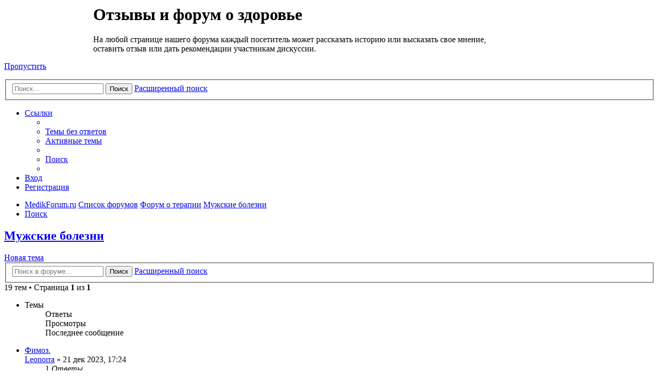

--- FILE ---
content_type: text/html; charset=UTF-8
request_url: https://www.medikforum.ru/forum/viewforum.php?f=142&sid=37857b54ddb7e848761993a1c4d380e3
body_size: 8892
content:
<!DOCTYPE html>
<html dir="ltr" lang="ru">
<head>
<meta charset="utf-8" />
<meta http-equiv="X-UA-Compatible" content="IE=edge">
<meta name="viewport" content="width=device-width, initial-scale=1" />
<title>Мужские болезни | Форум на MedikForum.ru</title>
<meta name="description" content="Обсуждаем болезни мужской репродуктивной системы." />
<meta name="keywords" content="" />
<meta name="keywords" content="" />


	<link rel="alternate" type="application/atom+xml" title="Канал - Все сообщения" href="/forum/app.php/feed?sid=e43fc2bcf375a60760299488b3162c69">	
	<link rel="canonical" href="https://www.medikforum.ru/forum/viewforum.php?f=142">

<!--
	phpBB style name: prosilver
	Based on style:   prosilver (this is the default phpBB3 style)
	Original author:  Tom Beddard ( http://www.subBlue.com/ )
	Modified by:
-->

<link href="./assets/css/font-awesome.min.css?assets_version=46" rel="stylesheet">
<link href="./styles/prosilver/theme/stylesheet.css?assets_version=40" rel="stylesheet">
<link href="./styles/prosilver/theme/ru/stylesheet.css?assets_version=46" rel="stylesheet">

<style>
.logo {
	float: left;
	width: auto;
	padding: 0 13px 10px 10px;
	font-family: "noto serif", serif;
    font-size: 50px;
    line-height: 40px;
    font-weight: 300;
    font-style: italic;
    color: #fff;
    text-decoration: none;
}

.brand-name span {
    font-family: "noto sans", serif;
    font-weight: 700;
    font-style: normal;
}

@media (max-width: 700px) {
	.site-description {
		width: auto!important;
	}
}
.site-description {width:75%;}
h1 {margin-top:10px;}
</style>




<!--[if lte IE 9]>
	<link href="./styles/prosilver/theme/tweaks.css?assets_version=46" rel="stylesheet">
<![endif]-->




<!--LiveInternet counter--><script type="text/javascript"><!--
new Image().src = "//counter.yadro.ru/hit?r"+
escape(document.referrer)+((typeof(screen)=="undefined")?"":
";s"+screen.width+"*"+screen.height+"*"+(screen.colorDepth?
screen.colorDepth:screen.pixelDepth))+";u"+escape(document.URL)+
";"+Math.random();//--></script><!--/LiveInternet-->
</head>
<body id="phpbb" class="nojs notouch section-viewforum ltr ">
<!-- Yandex.Metrika counter -->
<script type="text/javascript" >
    (function (d, w, c) {
        (w[c] = w[c] || []).push(function() {
            try {
                w.yaCounter5562691 = new Ya.Metrika2({
                    id:5562691,
                    clickmap:true,
                    trackLinks:true,
                    accurateTrackBounce:true,
                    webvisor:true
                });
            } catch(e) { }
        });

        var n = d.getElementsByTagName("script")[0],
            s = d.createElement("script"),
            f = function () { n.parentNode.insertBefore(s, n); };
        s.type = "text/javascript";
        s.async = true;
        s.src = "https://mc.yandex.ru/metrika/tag.js";

        if (w.opera == "[object Opera]") {
            d.addEventListener("DOMContentLoaded", f, false);
        } else { f(); }
    })(document, window, "yandex_metrika_callbacks2");
</script>
<noscript><div><img src="https://mc.yandex.ru/watch/5562691" style="position:absolute; left:-9999px;" alt="" /></div></noscript>
<!-- /Yandex.Metrika counter -->


<div id="wrap" class="wrap">
	<a id="top" class="top-anchor" accesskey="t"></a>
	<div id="page-header">
		<div class="headerbar" role="banner">
					<div class="inner">

			<div id="site-description" class="site-description">
				<a id="logo" class="logo brand-name" href="/forum/" title="MedikForum.ru">
					<span>Медик</span><br>Форум
				</a>
				<h1>Отзывы и форум о здоровье</h1>
				<p>На любой странице нашего форума каждый посетитель может рассказать историю или высказать свое мнение, оставить отзыв или дать рекомендации участникам дискуссии.</p>
				<p class="skiplink"><a href="#start_here">Пропустить</a></p>
			</div>

									<div id="search-box" class="search-box search-header" role="search">
				<form action="./search.php?sid=e43fc2bcf375a60760299488b3162c69" method="get" id="search">
				<fieldset>
					<input name="keywords" id="keywords" type="search" maxlength="128" title="Ключевые слова" class="inputbox search tiny" size="20" value="" placeholder="Поиск…" />
					<button class="button button-search" type="submit" title="Поиск">
						<i class="icon fa-search fa-fw" aria-hidden="true"></i><span class="sr-only">Поиск</span>
					</button>
					<a href="./search.php?sid=e43fc2bcf375a60760299488b3162c69" class="button button-search-end" title="Расширенный поиск">
						<i class="icon fa-cog fa-fw" aria-hidden="true"></i><span class="sr-only">Расширенный поиск</span>
					</a>
					<input type="hidden" name="sid" value="e43fc2bcf375a60760299488b3162c69" />

				</fieldset>
				</form>
			</div>
						
			</div>
					</div>
				<div class="navbar" role="navigation">
	<div class="inner">

	<ul id="nav-main" class="nav-main linklist" role="menubar">

		<li id="quick-links" class="quick-links dropdown-container responsive-menu" data-skip-responsive="true">
			<a href="#" class="dropdown-trigger">
				<i class="icon fa-bars fa-fw" aria-hidden="true"></i><span>Ссылки</span>
			</a>
			<div class="dropdown">
				<div class="pointer"><div class="pointer-inner"></div></div>
				<ul class="dropdown-contents" role="menu">
					
											<li class="separator"></li>
																									<li>
								<a href="./search.php?search_id=unanswered&amp;sid=e43fc2bcf375a60760299488b3162c69" role="menuitem">
									<i class="icon fa-file-o fa-fw icon-gray" aria-hidden="true"></i><span>Темы без ответов</span>
								</a>
							</li>
							<li>
								<a href="./search.php?search_id=active_topics&amp;sid=e43fc2bcf375a60760299488b3162c69" role="menuitem">
									<i class="icon fa-file-o fa-fw icon-blue" aria-hidden="true"></i><span>Активные темы</span>
								</a>
							</li>
							<li class="separator"></li>
							<li>
								<a href="./search.php?sid=e43fc2bcf375a60760299488b3162c69" role="menuitem">
									<i class="icon fa-search fa-fw" aria-hidden="true"></i><span>Поиск</span>
								</a>
							</li>
					
										<li class="separator"></li>

									</ul>
			</div>
		</li>

						
			<li class="rightside"  data-skip-responsive="true">
			<a href="./ucp.php?mode=login&amp;redirect=viewforum.php%3Ff%3D142&amp;sid=e43fc2bcf375a60760299488b3162c69" title="Вход" accesskey="x" role="menuitem">
				<i class="icon fa-power-off fa-fw" aria-hidden="true"></i><span>Вход</span>
			</a>
		</li>
					<li class="rightside" data-skip-responsive="true">
				<a href="./ucp.php?mode=register&amp;sid=e43fc2bcf375a60760299488b3162c69" role="menuitem">
					<i class="icon fa-pencil-square-o  fa-fw" aria-hidden="true"></i><span>Регистрация</span>
				</a>
			</li>
						</ul>

	<ul id="nav-breadcrumbs" class="nav-breadcrumbs linklist navlinks" role="menubar">
								<li class="breadcrumbs" itemscope itemtype="http://schema.org/BreadcrumbList">
							<span class="crumb"  itemtype="http://schema.org/ListItem" itemprop="itemListElement" itemscope><a href="https://www.medikforum.ru" itemprop="item" data-navbar-reference="home"><i class="icon fa-home fa-fw" aria-hidden="true"></i><span itemprop="name">MedikForum.ru</span></a><meta itemprop="position" content="1" /></span>
										<span class="crumb"  itemtype="http://schema.org/ListItem" itemprop="itemListElement" itemscope><a href="./?sid=e43fc2bcf375a60760299488b3162c69" itemprop="item" accesskey="h" data-navbar-reference="index"><span itemprop="name">Список форумов</span></a><meta itemprop="position" content="2" /></span>

																			<span class="crumb"  itemtype="http://schema.org/ListItem" itemprop="itemListElement" itemscope data-forum-id="131"><a href="./viewforum.php?f=131&amp;sid=e43fc2bcf375a60760299488b3162c69" itemprop="item"><span itemprop="name">Форум о терапии</span></a><meta itemprop="position" content="3" /></span>
																							<span class="crumb"  itemtype="http://schema.org/ListItem" itemprop="itemListElement" itemscope data-forum-id="142"><a href="./viewforum.php?f=142&amp;sid=e43fc2bcf375a60760299488b3162c69" itemprop="item"><span itemprop="name">Мужские болезни</span></a><meta itemprop="position" content="4" /></span>
												</li>
		
					<li class="rightside responsive-search">
				<a href="./search.php?sid=e43fc2bcf375a60760299488b3162c69" title="Параметры расширенного поиска" role="menuitem">
					<i class="icon fa-search fa-fw" aria-hidden="true"></i><span class="sr-only">Поиск</span>
				</a>
			</li>
			</ul>

	</div>
</div>
	</div>

	
	<a id="start_here" class="anchor"></a>
	<div id="page-body" class="page-body" role="main">
		
		<h2 class="forum-title"><a href="./viewforum.php?f=142&amp;sid=e43fc2bcf375a60760299488b3162c69">Мужские болезни</a></h2>
<div>
	<!-- NOTE: remove the style="display: none" when you want to have the forum description on the forum body -->
	<div style="display: none !important;">Обсуждаем болезни мужской репродуктивной системы.<br /></div>	</div>



	<div class="action-bar bar-top">

				
		<a href="./posting.php?mode=post&amp;f=142&amp;sid=e43fc2bcf375a60760299488b3162c69" class="button" title="Новая тема">
							<span>Новая тема</span> <i class="icon fa-pencil fa-fw" aria-hidden="true"></i>
					</a>
				
			<div class="search-box" role="search">
			<form method="get" id="forum-search" action="./search.php?sid=e43fc2bcf375a60760299488b3162c69">
			<fieldset>
				<input class="inputbox search tiny" type="search" name="keywords" id="search_keywords" size="20" placeholder="Поиск в форуме…" />
				<button class="button button-search" type="submit" title="Поиск">
					<i class="icon fa-search fa-fw" aria-hidden="true"></i><span class="sr-only">Поиск</span>
				</button>
				<a href="./search.php?sid=e43fc2bcf375a60760299488b3162c69" class="button button-search-end" title="Расширенный поиск">
					<i class="icon fa-cog fa-fw" aria-hidden="true"></i><span class="sr-only">Расширенный поиск</span>
				</a>
				<input type="hidden" name="fid[0]" value="142" />
<input type="hidden" name="sid" value="e43fc2bcf375a60760299488b3162c69" />

			</fieldset>
			</form>
		</div>
	
	<div class="pagination">
				19 тем
					&bull; Страница <strong>1</strong> из <strong>1</strong>
			</div>

	</div>




	
			<div class="forumbg">
		<div class="inner">
		<ul class="topiclist">
			<li class="header">
				<dl class="row-item">
					<dt><div class="list-inner">Темы</div></dt>
					<dd class="posts">Ответы</dd>
					<dd class="views">Просмотры</dd>
					<dd class="lastpost"><span>Последнее сообщение</span></dd>
				</dl>
			</li>
		</ul>
		<ul class="topiclist topics">
	
				<li class="row bg1">
						<dl class="row-item topic_read">
				<dt title="Нет непрочитанных сообщений">
										<div class="list-inner">
																		<a href="./viewtopic.php?t=20802&amp;sid=e43fc2bcf375a60760299488b3162c69" class="topictitle">Фимоз.</a>																								<br />
						
												<div class="responsive-show" style="display: none;">
							Последнее сообщение  <a href="./memberlist.php?mode=viewprofile&amp;u=103086&amp;sid=e43fc2bcf375a60760299488b3162c69" class="username">Zhanetta</a> &laquo; <a href="./viewtopic.php?t=20802&amp;p=105605&amp;sid=e43fc2bcf375a60760299488b3162c69#p105605" title="Перейти к последнему сообщению"><time datetime="2023-12-26T01:53:33+00:00">26 дек 2023, 04:53</time></a>
													</div>
														<span class="responsive-show left-box" style="display: none;">Ответы: <strong>1</strong></span>
													
						<div class="topic-poster responsive-hide left-box">
																												 <a href="./memberlist.php?mode=viewprofile&amp;u=103060&amp;sid=e43fc2bcf375a60760299488b3162c69" class="username">Leonorra</a> &raquo; <time datetime="2023-12-21T14:24:41+00:00">21 дек 2023, 17:24</time>
																				</div>

						
											</div>
				</dt>
				<dd class="posts">1 <dfn>Ответы</dfn></dd>
				<dd class="views">35579 <dfn>Просмотры</dfn></dd>
				<dd class="lastpost">
					<span><dfn>Последнее сообщение </dfn> <a href="./memberlist.php?mode=viewprofile&amp;u=103086&amp;sid=e43fc2bcf375a60760299488b3162c69" class="username">Zhanetta</a>													<a href="./viewtopic.php?t=20802&amp;p=105605&amp;sid=e43fc2bcf375a60760299488b3162c69#p105605" title="Перейти к последнему сообщению">
								<i class="icon fa-external-link-square fa-fw icon-lightgray icon-md" aria-hidden="true"></i><span class="sr-only"></span>
							</a>
												<br /><time datetime="2023-12-26T01:53:33+00:00">26 дек 2023, 04:53</time>
					</span>
				</dd>
			</dl>
					</li>
		
	

	
	
				<li class="row bg2">
						<dl class="row-item topic_read_hot">
				<dt title="Нет непрочитанных сообщений">
										<div class="list-inner">
																		<a href="./viewtopic.php?t=12503&amp;sid=e43fc2bcf375a60760299488b3162c69" class="topictitle">Какие последствия простатита?</a>																								<br />
						
												<div class="responsive-show" style="display: none;">
							Последнее сообщение  <a href="./memberlist.php?mode=viewprofile&amp;u=102386&amp;sid=e43fc2bcf375a60760299488b3162c69" class="username">ocean</a> &laquo; <a href="./viewtopic.php?t=12503&amp;p=105312&amp;sid=e43fc2bcf375a60760299488b3162c69#p105312" title="Перейти к последнему сообщению"><time datetime="2022-03-01T17:50:50+00:00">01 мар 2022, 20:50</time></a>
													</div>
														<span class="responsive-show left-box" style="display: none;">Ответы: <strong>43</strong></span>
													
						<div class="topic-poster responsive-hide left-box">
																												 <a href="./memberlist.php?mode=viewprofile&amp;u=27167&amp;sid=e43fc2bcf375a60760299488b3162c69" class="username">Vanilka</a> &raquo; <time datetime="2012-12-21T11:18:29+00:00">21 дек 2012, 15:18</time>
																				</div>

												<div class="pagination">
							<span><i class="icon fa-clone fa-fw" aria-hidden="true"></i></span>
							<ul>
															<li><a class="button" href="./viewtopic.php?t=12503&amp;sid=e43fc2bcf375a60760299488b3162c69">1</a></li>
																							<li><a class="button" href="./viewtopic.php?t=12503&amp;sid=e43fc2bcf375a60760299488b3162c69&amp;start=30">2</a></li>
																																													</ul>
						</div>
						
											</div>
				</dt>
				<dd class="posts">43 <dfn>Ответы</dfn></dd>
				<dd class="views">59650 <dfn>Просмотры</dfn></dd>
				<dd class="lastpost">
					<span><dfn>Последнее сообщение </dfn> <a href="./memberlist.php?mode=viewprofile&amp;u=102386&amp;sid=e43fc2bcf375a60760299488b3162c69" class="username">ocean</a>													<a href="./viewtopic.php?t=12503&amp;p=105312&amp;sid=e43fc2bcf375a60760299488b3162c69#p105312" title="Перейти к последнему сообщению">
								<i class="icon fa-external-link-square fa-fw icon-lightgray icon-md" aria-hidden="true"></i><span class="sr-only"></span>
							</a>
												<br /><time datetime="2022-03-01T17:50:50+00:00">01 мар 2022, 20:50</time>
					</span>
				</dd>
			</dl>
					</li>
		
	

	
	
				<li class="row bg1">
						<dl class="row-item topic_read_hot">
				<dt title="Нет непрочитанных сообщений">
										<div class="list-inner">
																		<a href="./viewtopic.php?t=12504&amp;sid=e43fc2bcf375a60760299488b3162c69" class="topictitle">Простатит</a>																								<br />
						
												<div class="responsive-show" style="display: none;">
							Последнее сообщение  <a href="./memberlist.php?mode=viewprofile&amp;u=102386&amp;sid=e43fc2bcf375a60760299488b3162c69" class="username">ocean</a> &laquo; <a href="./viewtopic.php?t=12504&amp;p=105204&amp;sid=e43fc2bcf375a60760299488b3162c69#p105204" title="Перейти к последнему сообщению"><time datetime="2021-12-14T10:20:55+00:00">14 дек 2021, 13:20</time></a>
													</div>
														<span class="responsive-show left-box" style="display: none;">Ответы: <strong>40</strong></span>
													
						<div class="topic-poster responsive-hide left-box">
														<i class="icon fa-paperclip fa-fw" aria-hidden="true"></i>														 <a href="./memberlist.php?mode=viewprofile&amp;u=6968&amp;sid=e43fc2bcf375a60760299488b3162c69" class="username">Дудина</a> &raquo; <time datetime="2012-12-21T14:16:01+00:00">21 дек 2012, 18:16</time>
																				</div>

												<div class="pagination">
							<span><i class="icon fa-clone fa-fw" aria-hidden="true"></i></span>
							<ul>
															<li><a class="button" href="./viewtopic.php?t=12504&amp;sid=e43fc2bcf375a60760299488b3162c69">1</a></li>
																							<li><a class="button" href="./viewtopic.php?t=12504&amp;sid=e43fc2bcf375a60760299488b3162c69&amp;start=30">2</a></li>
																																													</ul>
						</div>
						
											</div>
				</dt>
				<dd class="posts">40 <dfn>Ответы</dfn></dd>
				<dd class="views">53485 <dfn>Просмотры</dfn></dd>
				<dd class="lastpost">
					<span><dfn>Последнее сообщение </dfn> <a href="./memberlist.php?mode=viewprofile&amp;u=102386&amp;sid=e43fc2bcf375a60760299488b3162c69" class="username">ocean</a>													<a href="./viewtopic.php?t=12504&amp;p=105204&amp;sid=e43fc2bcf375a60760299488b3162c69#p105204" title="Перейти к последнему сообщению">
								<i class="icon fa-external-link-square fa-fw icon-lightgray icon-md" aria-hidden="true"></i><span class="sr-only"></span>
							</a>
												<br /><time datetime="2021-12-14T10:20:55+00:00">14 дек 2021, 13:20</time>
					</span>
				</dd>
			</dl>
					</li>
		
	

	
	
				<li class="row bg2">
						<dl class="row-item topic_read">
				<dt title="Нет непрочитанных сообщений">
										<div class="list-inner">
																		<a href="./viewtopic.php?t=16489&amp;sid=e43fc2bcf375a60760299488b3162c69" class="topictitle">Профилактика и лечение простатита</a>																								<br />
						
												<div class="responsive-show" style="display: none;">
							Последнее сообщение  <a href="./memberlist.php?mode=viewprofile&amp;u=103078&amp;sid=e43fc2bcf375a60760299488b3162c69" class="username">Tamila-Bonya</a> &laquo; <a href="./viewtopic.php?t=16489&amp;p=104873&amp;sid=e43fc2bcf375a60760299488b3162c69#p104873" title="Перейти к последнему сообщению"><time datetime="2021-04-19T08:23:32+00:00">19 апр 2021, 11:23</time></a>
													</div>
														<span class="responsive-show left-box" style="display: none;">Ответы: <strong>13</strong></span>
													
						<div class="topic-poster responsive-hide left-box">
																												 <a href="./memberlist.php?mode=viewprofile&amp;u=83781&amp;sid=e43fc2bcf375a60760299488b3162c69" class="username">Шубоши4.рф</a> &raquo; <time datetime="2014-07-16T12:40:42+00:00">16 июл 2014, 16:40</time>
																				</div>

						
											</div>
				</dt>
				<dd class="posts">13 <dfn>Ответы</dfn></dd>
				<dd class="views">40491 <dfn>Просмотры</dfn></dd>
				<dd class="lastpost">
					<span><dfn>Последнее сообщение </dfn> <a href="./memberlist.php?mode=viewprofile&amp;u=103078&amp;sid=e43fc2bcf375a60760299488b3162c69" class="username">Tamila-Bonya</a>													<a href="./viewtopic.php?t=16489&amp;p=104873&amp;sid=e43fc2bcf375a60760299488b3162c69#p104873" title="Перейти к последнему сообщению">
								<i class="icon fa-external-link-square fa-fw icon-lightgray icon-md" aria-hidden="true"></i><span class="sr-only"></span>
							</a>
												<br /><time datetime="2021-04-19T08:23:32+00:00">19 апр 2021, 11:23</time>
					</span>
				</dd>
			</dl>
					</li>
		
	

	
	
				<li class="row bg1">
						<dl class="row-item topic_read_hot">
				<dt title="Нет непрочитанных сообщений">
										<div class="list-inner">
																		<a href="./viewtopic.php?t=11262&amp;sid=e43fc2bcf375a60760299488b3162c69" class="topictitle">Проблемы с потенцией у мужчин</a>																								<br />
						
												<div class="responsive-show" style="display: none;">
							Последнее сообщение  <a href="./memberlist.php?mode=viewprofile&amp;u=103078&amp;sid=e43fc2bcf375a60760299488b3162c69" class="username">Tamila-Bonya</a> &laquo; <a href="./viewtopic.php?t=11262&amp;p=104690&amp;sid=e43fc2bcf375a60760299488b3162c69#p104690" title="Перейти к последнему сообщению"><time datetime="2021-02-01T18:00:56+00:00">01 фев 2021, 21:00</time></a>
													</div>
														<span class="responsive-show left-box" style="display: none;">Ответы: <strong>80</strong></span>
													
						<div class="topic-poster responsive-hide left-box">
																												 <a href="./memberlist.php?mode=viewprofile&amp;u=9460&amp;sid=e43fc2bcf375a60760299488b3162c69" class="username">evdokiya25</a> &raquo; <time datetime="2011-12-26T11:56:31+00:00">26 дек 2011, 15:56</time>
																				</div>

												<div class="pagination">
							<span><i class="icon fa-clone fa-fw" aria-hidden="true"></i></span>
							<ul>
															<li><a class="button" href="./viewtopic.php?t=11262&amp;sid=e43fc2bcf375a60760299488b3162c69">1</a></li>
																							<li><a class="button" href="./viewtopic.php?t=11262&amp;sid=e43fc2bcf375a60760299488b3162c69&amp;start=30">2</a></li>
																							<li><a class="button" href="./viewtopic.php?t=11262&amp;sid=e43fc2bcf375a60760299488b3162c69&amp;start=60">3</a></li>
																																													</ul>
						</div>
						
											</div>
				</dt>
				<dd class="posts">80 <dfn>Ответы</dfn></dd>
				<dd class="views">94636 <dfn>Просмотры</dfn></dd>
				<dd class="lastpost">
					<span><dfn>Последнее сообщение </dfn> <a href="./memberlist.php?mode=viewprofile&amp;u=103078&amp;sid=e43fc2bcf375a60760299488b3162c69" class="username">Tamila-Bonya</a>													<a href="./viewtopic.php?t=11262&amp;p=104690&amp;sid=e43fc2bcf375a60760299488b3162c69#p104690" title="Перейти к последнему сообщению">
								<i class="icon fa-external-link-square fa-fw icon-lightgray icon-md" aria-hidden="true"></i><span class="sr-only"></span>
							</a>
												<br /><time datetime="2021-02-01T18:00:56+00:00">01 фев 2021, 21:00</time>
					</span>
				</dd>
			</dl>
					</li>
		
	

	
	
				<li class="row bg2">
						<dl class="row-item topic_read">
				<dt title="Нет непрочитанных сообщений">
										<div class="list-inner">
																		<a href="./viewtopic.php?t=19369&amp;sid=e43fc2bcf375a60760299488b3162c69" class="topictitle">Как помочь мужу избавиться от варикоза?</a>																								<br />
						
												<div class="responsive-show" style="display: none;">
							Последнее сообщение  <a href="./memberlist.php?mode=viewprofile&amp;u=98753&amp;sid=e43fc2bcf375a60760299488b3162c69" class="username">Sanchous99</a> &laquo; <a href="./viewtopic.php?t=19369&amp;p=104375&amp;sid=e43fc2bcf375a60760299488b3162c69#p104375" title="Перейти к последнему сообщению"><time datetime="2020-10-13T10:35:47+00:00">13 окт 2020, 13:35</time></a>
													</div>
														<span class="responsive-show left-box" style="display: none;">Ответы: <strong>8</strong></span>
													
						<div class="topic-poster responsive-hide left-box">
																												 <a href="./memberlist.php?mode=viewprofile&amp;u=96258&amp;sid=e43fc2bcf375a60760299488b3162c69" class="username">Yanika</a> &raquo; <time datetime="2016-12-06T12:51:48+00:00">06 дек 2016, 15:51</time>
																				</div>

						
											</div>
				</dt>
				<dd class="posts">8 <dfn>Ответы</dfn></dd>
				<dd class="views">35975 <dfn>Просмотры</dfn></dd>
				<dd class="lastpost">
					<span><dfn>Последнее сообщение </dfn> <a href="./memberlist.php?mode=viewprofile&amp;u=98753&amp;sid=e43fc2bcf375a60760299488b3162c69" class="username">Sanchous99</a>													<a href="./viewtopic.php?t=19369&amp;p=104375&amp;sid=e43fc2bcf375a60760299488b3162c69#p104375" title="Перейти к последнему сообщению">
								<i class="icon fa-external-link-square fa-fw icon-lightgray icon-md" aria-hidden="true"></i><span class="sr-only"></span>
							</a>
												<br /><time datetime="2020-10-13T10:35:47+00:00">13 окт 2020, 13:35</time>
					</span>
				</dd>
			</dl>
					</li>
		
	

	
	
				<li class="row bg1">
						<dl class="row-item topic_read">
				<dt title="Нет непрочитанных сообщений">
										<div class="list-inner">
																		<a href="./viewtopic.php?t=18059&amp;sid=e43fc2bcf375a60760299488b3162c69" class="topictitle">Муж и отсутствие секса.</a>																								<br />
						
												<div class="responsive-show" style="display: none;">
							Последнее сообщение  <a href="./memberlist.php?mode=viewprofile&amp;u=92605&amp;sid=e43fc2bcf375a60760299488b3162c69" class="username">Ksena777</a> &laquo; <a href="./viewtopic.php?t=18059&amp;p=103961&amp;sid=e43fc2bcf375a60760299488b3162c69#p103961" title="Перейти к последнему сообщению"><time datetime="2020-01-20T16:21:09+00:00">20 янв 2020, 19:21</time></a>
													</div>
														<span class="responsive-show left-box" style="display: none;">Ответы: <strong>22</strong></span>
													
						<div class="topic-poster responsive-hide left-box">
																												 <a href="./memberlist.php?mode=viewprofile&amp;u=74174&amp;sid=e43fc2bcf375a60760299488b3162c69" class="username">Cristina</a> &raquo; <time datetime="2015-07-20T07:35:35+00:00">20 июл 2015, 10:35</time>
																				</div>

						
											</div>
				</dt>
				<dd class="posts">22 <dfn>Ответы</dfn></dd>
				<dd class="views">40837 <dfn>Просмотры</dfn></dd>
				<dd class="lastpost">
					<span><dfn>Последнее сообщение </dfn> <a href="./memberlist.php?mode=viewprofile&amp;u=92605&amp;sid=e43fc2bcf375a60760299488b3162c69" class="username">Ksena777</a>													<a href="./viewtopic.php?t=18059&amp;p=103961&amp;sid=e43fc2bcf375a60760299488b3162c69#p103961" title="Перейти к последнему сообщению">
								<i class="icon fa-external-link-square fa-fw icon-lightgray icon-md" aria-hidden="true"></i><span class="sr-only"></span>
							</a>
												<br /><time datetime="2020-01-20T16:21:09+00:00">20 янв 2020, 19:21</time>
					</span>
				</dd>
			</dl>
					</li>
		
	

	
	
				<li class="row bg2">
						<dl class="row-item topic_read">
				<dt title="Нет непрочитанных сообщений">
										<div class="list-inner">
																		<a href="./viewtopic.php?t=18030&amp;sid=e43fc2bcf375a60760299488b3162c69" class="topictitle">Подтекание мочи</a>																								<br />
						
												<div class="responsive-show" style="display: none;">
							Последнее сообщение  <a href="./memberlist.php?mode=viewprofile&amp;u=102521&amp;sid=e43fc2bcf375a60760299488b3162c69" class="username">Юлия Швец</a> &laquo; <a href="./viewtopic.php?t=18030&amp;p=103943&amp;sid=e43fc2bcf375a60760299488b3162c69#p103943" title="Перейти к последнему сообщению"><time datetime="2020-01-08T11:30:48+00:00">08 янв 2020, 14:30</time></a>
													</div>
														<span class="responsive-show left-box" style="display: none;">Ответы: <strong>7</strong></span>
													
						<div class="topic-poster responsive-hide left-box">
																												 <a href="./memberlist.php?mode=viewprofile&amp;u=64124&amp;sid=e43fc2bcf375a60760299488b3162c69" class="username">espio</a> &raquo; <time datetime="2015-07-03T15:14:55+00:00">03 июл 2015, 18:14</time>
																				</div>

						
											</div>
				</dt>
				<dd class="posts">7 <dfn>Ответы</dfn></dd>
				<dd class="views">39722 <dfn>Просмотры</dfn></dd>
				<dd class="lastpost">
					<span><dfn>Последнее сообщение </dfn> <a href="./memberlist.php?mode=viewprofile&amp;u=102521&amp;sid=e43fc2bcf375a60760299488b3162c69" class="username">Юлия Швец</a>													<a href="./viewtopic.php?t=18030&amp;p=103943&amp;sid=e43fc2bcf375a60760299488b3162c69#p103943" title="Перейти к последнему сообщению">
								<i class="icon fa-external-link-square fa-fw icon-lightgray icon-md" aria-hidden="true"></i><span class="sr-only"></span>
							</a>
												<br /><time datetime="2020-01-08T11:30:48+00:00">08 янв 2020, 14:30</time>
					</span>
				</dd>
			</dl>
					</li>
		
	

	
	
				<li class="row bg1">
						<dl class="row-item topic_read">
				<dt title="Нет непрочитанных сообщений">
										<div class="list-inner">
																		<a href="./viewtopic.php?t=19867&amp;sid=e43fc2bcf375a60760299488b3162c69" class="topictitle">Варикоцеле, как лечить?</a>																								<br />
						
												<div class="responsive-show" style="display: none;">
							Последнее сообщение  <a href="./memberlist.php?mode=viewprofile&amp;u=102521&amp;sid=e43fc2bcf375a60760299488b3162c69" class="username">Юлия Швец</a> &laquo; <a href="./viewtopic.php?t=19867&amp;p=103590&amp;sid=e43fc2bcf375a60760299488b3162c69#p103590" title="Перейти к последнему сообщению"><time datetime="2019-09-10T17:56:10+00:00">10 сен 2019, 20:56</time></a>
													</div>
														<span class="responsive-show left-box" style="display: none;">Ответы: <strong>2</strong></span>
													
						<div class="topic-poster responsive-hide left-box">
																												 <a href="./memberlist.php?mode=viewprofile&amp;u=91984&amp;sid=e43fc2bcf375a60760299488b3162c69" class="username">Kella</a> &raquo; <time datetime="2017-05-04T08:57:07+00:00">04 май 2017, 11:57</time>
																				</div>

						
											</div>
				</dt>
				<dd class="posts">2 <dfn>Ответы</dfn></dd>
				<dd class="views">34881 <dfn>Просмотры</dfn></dd>
				<dd class="lastpost">
					<span><dfn>Последнее сообщение </dfn> <a href="./memberlist.php?mode=viewprofile&amp;u=102521&amp;sid=e43fc2bcf375a60760299488b3162c69" class="username">Юлия Швец</a>													<a href="./viewtopic.php?t=19867&amp;p=103590&amp;sid=e43fc2bcf375a60760299488b3162c69#p103590" title="Перейти к последнему сообщению">
								<i class="icon fa-external-link-square fa-fw icon-lightgray icon-md" aria-hidden="true"></i><span class="sr-only"></span>
							</a>
												<br /><time datetime="2019-09-10T17:56:10+00:00">10 сен 2019, 20:56</time>
					</span>
				</dd>
			</dl>
					</li>
		
	

	
	
				<li class="row bg2">
						<dl class="row-item topic_read">
				<dt title="Нет непрочитанных сообщений">
										<div class="list-inner">
																		<a href="./viewtopic.php?t=18074&amp;sid=e43fc2bcf375a60760299488b3162c69" class="topictitle">Препараты при накачивании мышц. Не вредны ли?</a>																								<br />
						
												<div class="responsive-show" style="display: none;">
							Последнее сообщение  <a href="./memberlist.php?mode=viewprofile&amp;u=102910&amp;sid=e43fc2bcf375a60760299488b3162c69" class="username">Lizbet111</a> &laquo; <a href="./viewtopic.php?t=18074&amp;p=102162&amp;sid=e43fc2bcf375a60760299488b3162c69#p102162" title="Перейти к последнему сообщению"><time datetime="2018-12-09T04:52:05+00:00">09 дек 2018, 07:52</time></a>
													</div>
														<span class="responsive-show left-box" style="display: none;">Ответы: <strong>14</strong></span>
													
						<div class="topic-poster responsive-hide left-box">
																												 <a href="./memberlist.php?mode=viewprofile&amp;u=74030&amp;sid=e43fc2bcf375a60760299488b3162c69" class="username">ЛарочкаА</a> &raquo; <time datetime="2015-07-29T09:11:11+00:00">29 июл 2015, 12:11</time>
																				</div>

						
											</div>
				</dt>
				<dd class="posts">14 <dfn>Ответы</dfn></dd>
				<dd class="views">39480 <dfn>Просмотры</dfn></dd>
				<dd class="lastpost">
					<span><dfn>Последнее сообщение </dfn> <a href="./memberlist.php?mode=viewprofile&amp;u=102910&amp;sid=e43fc2bcf375a60760299488b3162c69" class="username">Lizbet111</a>													<a href="./viewtopic.php?t=18074&amp;p=102162&amp;sid=e43fc2bcf375a60760299488b3162c69#p102162" title="Перейти к последнему сообщению">
								<i class="icon fa-external-link-square fa-fw icon-lightgray icon-md" aria-hidden="true"></i><span class="sr-only"></span>
							</a>
												<br /><time datetime="2018-12-09T04:52:05+00:00">09 дек 2018, 07:52</time>
					</span>
				</dd>
			</dl>
					</li>
		
	

	
	
				<li class="row bg1">
						<dl class="row-item topic_read">
				<dt title="Нет непрочитанных сообщений">
										<div class="list-inner">
																		<a href="./viewtopic.php?t=3853&amp;sid=e43fc2bcf375a60760299488b3162c69" class="topictitle">Учеными выявлена еще одна причина импотенции.</a>																								<br />
						
												<div class="responsive-show" style="display: none;">
							Последнее сообщение  <a href="./memberlist.php?mode=viewprofile&amp;u=102910&amp;sid=e43fc2bcf375a60760299488b3162c69" class="username">Lizbet111</a> &laquo; <a href="./viewtopic.php?t=3853&amp;p=102161&amp;sid=e43fc2bcf375a60760299488b3162c69#p102161" title="Перейти к последнему сообщению"><time datetime="2018-12-09T04:50:21+00:00">09 дек 2018, 07:50</time></a>
													</div>
														<span class="responsive-show left-box" style="display: none;">Ответы: <strong>3</strong></span>
													
						<div class="topic-poster responsive-hide left-box">
																												 <a href="./memberlist.php?mode=viewprofile&amp;u=2&amp;sid=e43fc2bcf375a60760299488b3162c69" style="color: #AA0000;" class="username-coloured">Admin</a> &raquo; <time datetime="2009-06-21T15:07:38+00:00">21 июн 2009, 19:07</time>
																				</div>

						
											</div>
				</dt>
				<dd class="posts">3 <dfn>Ответы</dfn></dd>
				<dd class="views">40378 <dfn>Просмотры</dfn></dd>
				<dd class="lastpost">
					<span><dfn>Последнее сообщение </dfn> <a href="./memberlist.php?mode=viewprofile&amp;u=102910&amp;sid=e43fc2bcf375a60760299488b3162c69" class="username">Lizbet111</a>													<a href="./viewtopic.php?t=3853&amp;p=102161&amp;sid=e43fc2bcf375a60760299488b3162c69#p102161" title="Перейти к последнему сообщению">
								<i class="icon fa-external-link-square fa-fw icon-lightgray icon-md" aria-hidden="true"></i><span class="sr-only"></span>
							</a>
												<br /><time datetime="2018-12-09T04:50:21+00:00">09 дек 2018, 07:50</time>
					</span>
				</dd>
			</dl>
					</li>
		
	

	
	
				<li class="row bg2">
						<dl class="row-item topic_read">
				<dt title="Нет непрочитанных сообщений">
										<div class="list-inner">
																		<a href="./viewtopic.php?t=18681&amp;sid=e43fc2bcf375a60760299488b3162c69" class="topictitle">Болезненная эрекция</a>																								<br />
						
												<div class="responsive-show" style="display: none;">
							Последнее сообщение  <a href="./memberlist.php?mode=viewprofile&amp;u=102910&amp;sid=e43fc2bcf375a60760299488b3162c69" class="username">Lizbet111</a> &laquo; <a href="./viewtopic.php?t=18681&amp;p=102127&amp;sid=e43fc2bcf375a60760299488b3162c69#p102127" title="Перейти к последнему сообщению"><time datetime="2018-12-05T17:00:57+00:00">05 дек 2018, 20:00</time></a>
													</div>
														<span class="responsive-show left-box" style="display: none;">Ответы: <strong>10</strong></span>
													
						<div class="topic-poster responsive-hide left-box">
																												 <a href="./memberlist.php?mode=viewprofile&amp;u=95410&amp;sid=e43fc2bcf375a60760299488b3162c69" class="username">kranker</a> &raquo; <time datetime="2016-02-04T22:49:16+00:00">05 фев 2016, 01:49</time>
																				</div>

						
											</div>
				</dt>
				<dd class="posts">10 <dfn>Ответы</dfn></dd>
				<dd class="views">38171 <dfn>Просмотры</dfn></dd>
				<dd class="lastpost">
					<span><dfn>Последнее сообщение </dfn> <a href="./memberlist.php?mode=viewprofile&amp;u=102910&amp;sid=e43fc2bcf375a60760299488b3162c69" class="username">Lizbet111</a>													<a href="./viewtopic.php?t=18681&amp;p=102127&amp;sid=e43fc2bcf375a60760299488b3162c69#p102127" title="Перейти к последнему сообщению">
								<i class="icon fa-external-link-square fa-fw icon-lightgray icon-md" aria-hidden="true"></i><span class="sr-only"></span>
							</a>
												<br /><time datetime="2018-12-05T17:00:57+00:00">05 дек 2018, 20:00</time>
					</span>
				</dd>
			</dl>
					</li>
		
	

	
	
				<li class="row bg1">
						<dl class="row-item topic_read">
				<dt title="Нет непрочитанных сообщений">
										<div class="list-inner">
																		<a href="./viewtopic.php?t=18076&amp;sid=e43fc2bcf375a60760299488b3162c69" class="topictitle">Пора ли обращаться к врачу?</a>																								<br />
						
												<div class="responsive-show" style="display: none;">
							Последнее сообщение  <a href="./memberlist.php?mode=viewprofile&amp;u=102910&amp;sid=e43fc2bcf375a60760299488b3162c69" class="username">Lizbet111</a> &laquo; <a href="./viewtopic.php?t=18076&amp;p=102001&amp;sid=e43fc2bcf375a60760299488b3162c69#p102001" title="Перейти к последнему сообщению"><time datetime="2018-11-25T07:40:22+00:00">25 ноя 2018, 10:40</time></a>
													</div>
														<span class="responsive-show left-box" style="display: none;">Ответы: <strong>20</strong></span>
													
						<div class="topic-poster responsive-hide left-box">
																												 <a href="./memberlist.php?mode=viewprofile&amp;u=89304&amp;sid=e43fc2bcf375a60760299488b3162c69" class="username">Перекатиполе</a> &raquo; <time datetime="2015-08-03T19:39:27+00:00">03 авг 2015, 22:39</time>
																				</div>

						
											</div>
				</dt>
				<dd class="posts">20 <dfn>Ответы</dfn></dd>
				<dd class="views">41886 <dfn>Просмотры</dfn></dd>
				<dd class="lastpost">
					<span><dfn>Последнее сообщение </dfn> <a href="./memberlist.php?mode=viewprofile&amp;u=102910&amp;sid=e43fc2bcf375a60760299488b3162c69" class="username">Lizbet111</a>													<a href="./viewtopic.php?t=18076&amp;p=102001&amp;sid=e43fc2bcf375a60760299488b3162c69#p102001" title="Перейти к последнему сообщению">
								<i class="icon fa-external-link-square fa-fw icon-lightgray icon-md" aria-hidden="true"></i><span class="sr-only"></span>
							</a>
												<br /><time datetime="2018-11-25T07:40:22+00:00">25 ноя 2018, 10:40</time>
					</span>
				</dd>
			</dl>
					</li>
		
	

	
	
				<li class="row bg2">
						<dl class="row-item topic_read">
				<dt title="Нет непрочитанных сообщений">
										<div class="list-inner">
																		<a href="./viewtopic.php?t=4203&amp;sid=e43fc2bcf375a60760299488b3162c69" class="topictitle">Эректильная дисфункция. Женщины предпочитают стройных.</a>																								<br />
						
												<div class="responsive-show" style="display: none;">
							Последнее сообщение  <a href="./memberlist.php?mode=viewprofile&amp;u=102910&amp;sid=e43fc2bcf375a60760299488b3162c69" class="username">Lizbet111</a> &laquo; <a href="./viewtopic.php?t=4203&amp;p=101919&amp;sid=e43fc2bcf375a60760299488b3162c69#p101919" title="Перейти к последнему сообщению"><time datetime="2018-11-15T18:01:40+00:00">15 ноя 2018, 21:01</time></a>
													</div>
														<span class="responsive-show left-box" style="display: none;">Ответы: <strong>9</strong></span>
													
						<div class="topic-poster responsive-hide left-box">
																												 <a href="./memberlist.php?mode=viewprofile&amp;u=2&amp;sid=e43fc2bcf375a60760299488b3162c69" style="color: #AA0000;" class="username-coloured">Admin</a> &raquo; <time datetime="2009-08-27T13:49:09+00:00">27 авг 2009, 17:49</time>
																				</div>

						
											</div>
				</dt>
				<dd class="posts">9 <dfn>Ответы</dfn></dd>
				<dd class="views">46836 <dfn>Просмотры</dfn></dd>
				<dd class="lastpost">
					<span><dfn>Последнее сообщение </dfn> <a href="./memberlist.php?mode=viewprofile&amp;u=102910&amp;sid=e43fc2bcf375a60760299488b3162c69" class="username">Lizbet111</a>													<a href="./viewtopic.php?t=4203&amp;p=101919&amp;sid=e43fc2bcf375a60760299488b3162c69#p101919" title="Перейти к последнему сообщению">
								<i class="icon fa-external-link-square fa-fw icon-lightgray icon-md" aria-hidden="true"></i><span class="sr-only"></span>
							</a>
												<br /><time datetime="2018-11-15T18:01:40+00:00">15 ноя 2018, 21:01</time>
					</span>
				</dd>
			</dl>
					</li>
		
	

	
	
				<li class="row bg1">
						<dl class="row-item topic_read">
				<dt title="Нет непрочитанных сообщений">
										<div class="list-inner">
																		<a href="./viewtopic.php?t=18652&amp;sid=e43fc2bcf375a60760299488b3162c69" class="topictitle">Мужской алкоголизм</a>																								<br />
						
												<div class="responsive-show" style="display: none;">
							Последнее сообщение  <a href="./memberlist.php?mode=viewprofile&amp;u=102822&amp;sid=e43fc2bcf375a60760299488b3162c69" class="username">Loritka</a> &laquo; <a href="./viewtopic.php?t=18652&amp;p=101399&amp;sid=e43fc2bcf375a60760299488b3162c69#p101399" title="Перейти к последнему сообщению"><time datetime="2018-09-24T10:02:58+00:00">24 сен 2018, 13:02</time></a>
													</div>
														<span class="responsive-show left-box" style="display: none;">Ответы: <strong>11</strong></span>
													
						<div class="topic-poster responsive-hide left-box">
																												 <a href="./memberlist.php?mode=viewprofile&amp;u=45862&amp;sid=e43fc2bcf375a60760299488b3162c69" class="username">LadaVlada</a> &raquo; <time datetime="2016-01-25T14:13:00+00:00">25 янв 2016, 17:13</time>
																				</div>

						
											</div>
				</dt>
				<dd class="posts">11 <dfn>Ответы</dfn></dd>
				<dd class="views">38027 <dfn>Просмотры</dfn></dd>
				<dd class="lastpost">
					<span><dfn>Последнее сообщение </dfn> <a href="./memberlist.php?mode=viewprofile&amp;u=102822&amp;sid=e43fc2bcf375a60760299488b3162c69" class="username">Loritka</a>													<a href="./viewtopic.php?t=18652&amp;p=101399&amp;sid=e43fc2bcf375a60760299488b3162c69#p101399" title="Перейти к последнему сообщению">
								<i class="icon fa-external-link-square fa-fw icon-lightgray icon-md" aria-hidden="true"></i><span class="sr-only"></span>
							</a>
												<br /><time datetime="2018-09-24T10:02:58+00:00">24 сен 2018, 13:02</time>
					</span>
				</dd>
			</dl>
					</li>
		
	

	
	
				<li class="row bg2">
						<dl class="row-item topic_read">
				<dt title="Нет непрочитанных сообщений">
										<div class="list-inner">
																		<a href="./viewtopic.php?t=17393&amp;sid=e43fc2bcf375a60760299488b3162c69" class="topictitle">Пневмонию можно вылечить</a>																								<br />
						
												<div class="responsive-show" style="display: none;">
							Последнее сообщение  <a href="./memberlist.php?mode=viewprofile&amp;u=95679&amp;sid=e43fc2bcf375a60760299488b3162c69" class="username">Madamuchka</a> &laquo; <a href="./viewtopic.php?t=17393&amp;p=91042&amp;sid=e43fc2bcf375a60760299488b3162c69#p91042" title="Перейти к последнему сообщению"><time datetime="2016-04-20T12:27:49+00:00">20 апр 2016, 15:27</time></a>
													</div>
														<span class="responsive-show left-box" style="display: none;">Ответы: <strong>11</strong></span>
													
						<div class="topic-poster responsive-hide left-box">
																												 <a href="./memberlist.php?mode=viewprofile&amp;u=89818&amp;sid=e43fc2bcf375a60760299488b3162c69" class="username">Виктор Павлов</a> &raquo; <time datetime="2015-02-17T21:13:53+00:00">18 фев 2015, 00:13</time>
																				</div>

						
											</div>
				</dt>
				<dd class="posts">11 <dfn>Ответы</dfn></dd>
				<dd class="views">40632 <dfn>Просмотры</dfn></dd>
				<dd class="lastpost">
					<span><dfn>Последнее сообщение </dfn> <a href="./memberlist.php?mode=viewprofile&amp;u=95679&amp;sid=e43fc2bcf375a60760299488b3162c69" class="username">Madamuchka</a>													<a href="./viewtopic.php?t=17393&amp;p=91042&amp;sid=e43fc2bcf375a60760299488b3162c69#p91042" title="Перейти к последнему сообщению">
								<i class="icon fa-external-link-square fa-fw icon-lightgray icon-md" aria-hidden="true"></i><span class="sr-only"></span>
							</a>
												<br /><time datetime="2016-04-20T12:27:49+00:00">20 апр 2016, 15:27</time>
					</span>
				</dd>
			</dl>
					</li>
		
	

	
	
				<li class="row bg1">
						<dl class="row-item topic_read">
				<dt title="Нет непрочитанных сообщений">
										<div class="list-inner">
																		<a href="./viewtopic.php?t=16390&amp;sid=e43fc2bcf375a60760299488b3162c69" class="topictitle">Что это?</a>																								<br />
						
												<div class="responsive-show" style="display: none;">
							Последнее сообщение  <a href="./memberlist.php?mode=viewprofile&amp;u=95308&amp;sid=e43fc2bcf375a60760299488b3162c69" class="username">cergcerg</a> &laquo; <a href="./viewtopic.php?t=16390&amp;p=89730&amp;sid=e43fc2bcf375a60760299488b3162c69#p89730" title="Перейти к последнему сообщению"><time datetime="2016-01-24T08:41:42+00:00">24 янв 2016, 11:41</time></a>
													</div>
														<span class="responsive-show left-box" style="display: none;">Ответы: <strong>3</strong></span>
													
						<div class="topic-poster responsive-hide left-box">
																												 <a href="./memberlist.php?mode=viewprofile&amp;u=83161&amp;sid=e43fc2bcf375a60760299488b3162c69" class="username">Омфала</a> &raquo; <time datetime="2014-06-20T09:22:56+00:00">20 июн 2014, 13:22</time>
																				</div>

						
											</div>
				</dt>
				<dd class="posts">3 <dfn>Ответы</dfn></dd>
				<dd class="views">39359 <dfn>Просмотры</dfn></dd>
				<dd class="lastpost">
					<span><dfn>Последнее сообщение </dfn> <a href="./memberlist.php?mode=viewprofile&amp;u=95308&amp;sid=e43fc2bcf375a60760299488b3162c69" class="username">cergcerg</a>													<a href="./viewtopic.php?t=16390&amp;p=89730&amp;sid=e43fc2bcf375a60760299488b3162c69#p89730" title="Перейти к последнему сообщению">
								<i class="icon fa-external-link-square fa-fw icon-lightgray icon-md" aria-hidden="true"></i><span class="sr-only"></span>
							</a>
												<br /><time datetime="2016-01-24T08:41:42+00:00">24 янв 2016, 11:41</time>
					</span>
				</dd>
			</dl>
					</li>
		
	

	
	
				<li class="row bg2">
						<dl class="row-item topic_read_locked">
				<dt title="Эта тема закрыта, вы не можете редактировать и оставлять сообщения в ней.">
										<div class="list-inner">
																		<a href="./viewtopic.php?t=17559&amp;sid=e43fc2bcf375a60760299488b3162c69" class="topictitle">Проблемы с потенцией и их решение</a>																								<br />
						
												<div class="responsive-show" style="display: none;">
							Последнее сообщение  <a href="./memberlist.php?mode=viewprofile&amp;u=90648&amp;sid=e43fc2bcf375a60760299488b3162c69" class="username">Zinno</a> &laquo; <a href="./viewtopic.php?t=17559&amp;p=83954&amp;sid=e43fc2bcf375a60760299488b3162c69#p83954" title="Перейти к последнему сообщению"><time datetime="2015-04-01T14:57:48+00:00">01 апр 2015, 17:57</time></a>
													</div>
													
						<div class="topic-poster responsive-hide left-box">
														<i class="icon fa-paperclip fa-fw" aria-hidden="true"></i>														 <a href="./memberlist.php?mode=viewprofile&amp;u=90648&amp;sid=e43fc2bcf375a60760299488b3162c69" class="username">Zinno</a> &raquo; <time datetime="2015-04-01T14:57:48+00:00">01 апр 2015, 17:57</time>
																				</div>

						
											</div>
				</dt>
				<dd class="posts">0 <dfn>Ответы</dfn></dd>
				<dd class="views">37871 <dfn>Просмотры</dfn></dd>
				<dd class="lastpost">
					<span><dfn>Последнее сообщение </dfn> <a href="./memberlist.php?mode=viewprofile&amp;u=90648&amp;sid=e43fc2bcf375a60760299488b3162c69" class="username">Zinno</a>													<a href="./viewtopic.php?t=17559&amp;p=83954&amp;sid=e43fc2bcf375a60760299488b3162c69#p83954" title="Перейти к последнему сообщению">
								<i class="icon fa-external-link-square fa-fw icon-lightgray icon-md" aria-hidden="true"></i><span class="sr-only"></span>
							</a>
												<br /><time datetime="2015-04-01T14:57:48+00:00">01 апр 2015, 17:57</time>
					</span>
				</dd>
			</dl>
					</li>
		
	

	
	
				<li class="row bg1">
						<dl class="row-item topic_read">
				<dt title="Нет непрочитанных сообщений">
										<div class="list-inner">
																		<a href="./viewtopic.php?t=3416&amp;sid=e43fc2bcf375a60760299488b3162c69" class="topictitle">Папилломавирус не опасен, если сделать обрезание.</a>																								<br />
						
												<div class="responsive-show" style="display: none;">
							Последнее сообщение  <a href="./memberlist.php?mode=viewprofile&amp;u=55126&amp;sid=e43fc2bcf375a60760299488b3162c69" class="username">Беролина</a> &laquo; <a href="./viewtopic.php?t=3416&amp;p=79465&amp;sid=e43fc2bcf375a60760299488b3162c69#p79465" title="Перейти к последнему сообщению"><time datetime="2014-06-23T19:06:04+00:00">23 июн 2014, 23:06</time></a>
													</div>
														<span class="responsive-show left-box" style="display: none;">Ответы: <strong>1</strong></span>
													
						<div class="topic-poster responsive-hide left-box">
																												 <a href="./memberlist.php?mode=viewprofile&amp;u=2&amp;sid=e43fc2bcf375a60760299488b3162c69" style="color: #AA0000;" class="username-coloured">Admin</a> &raquo; <time datetime="2009-03-30T14:05:49+00:00">30 мар 2009, 18:05</time>
																				</div>

						
											</div>
				</dt>
				<dd class="posts">1 <dfn>Ответы</dfn></dd>
				<dd class="views">42197 <dfn>Просмотры</dfn></dd>
				<dd class="lastpost">
					<span><dfn>Последнее сообщение </dfn> <a href="./memberlist.php?mode=viewprofile&amp;u=55126&amp;sid=e43fc2bcf375a60760299488b3162c69" class="username">Беролина</a>													<a href="./viewtopic.php?t=3416&amp;p=79465&amp;sid=e43fc2bcf375a60760299488b3162c69#p79465" title="Перейти к последнему сообщению">
								<i class="icon fa-external-link-square fa-fw icon-lightgray icon-md" aria-hidden="true"></i><span class="sr-only"></span>
							</a>
												<br /><time datetime="2014-06-23T19:06:04+00:00">23 июн 2014, 23:06</time>
					</span>
				</dd>
			</dl>
					</li>
		
				</ul>
		</div>
	</div>
	

	<div class="action-bar bar-bottom">
					
			<a href="./posting.php?mode=post&amp;f=142&amp;sid=e43fc2bcf375a60760299488b3162c69" class="button" title="Новая тема">
							<span>Новая тема</span> <i class="icon fa-pencil fa-fw" aria-hidden="true"></i>
						</a>

					
					<form method="post" action="./viewforum.php?f=142&amp;sid=e43fc2bcf375a60760299488b3162c69">
			<div class="dropdown-container dropdown-container-left dropdown-button-control sort-tools">
	<span title="Настройки отображения и сортировки" class="button button-secondary dropdown-trigger dropdown-select">
		<i class="icon fa-sort-amount-asc fa-fw" aria-hidden="true"></i>
		<span class="caret"><i class="icon fa-sort-down fa-fw" aria-hidden="true"></i></span>
	</span>
	<div class="dropdown hidden">
		<div class="pointer"><div class="pointer-inner"></div></div>
		<div class="dropdown-contents">
			<fieldset class="display-options">
							<label>Показать: <select name="st" id="st"><option value="0" selected="selected">Все темы</option><option value="1">1 день</option><option value="7">7 дней</option><option value="14">2 недели</option><option value="30">1 месяц</option><option value="90">3 месяца</option><option value="180">6 месяцев</option><option value="365">1 год</option></select></label>
								<label>Поле сортировки: <select name="sk" id="sk"><option value="a">Автор</option><option value="t" selected="selected">Время размещения</option><option value="r">Ответы</option><option value="s">Заголовок</option><option value="v">Просмотры</option></select></label>
				<label>Порядок: <select name="sd" id="sd"><option value="a">по возрастанию</option><option value="d" selected="selected">по убыванию</option></select></label>
								<hr class="dashed" />
				<input type="submit" class="button2" name="sort" value="Перейти" />
						</fieldset>
		</div>
	</div>
</div>
			</form>
		
		<div class="pagination">
						19 тем
							 &bull; Страница <strong>1</strong> из <strong>1</strong>
					</div>
	</div>


<div class="action-bar actions-jump">
		<p class="jumpbox-return">
		<a href="./?sid=e43fc2bcf375a60760299488b3162c69" class="left-box arrow-left" accesskey="r">
			<i class="icon fa-angle-left fa-fw icon-black" aria-hidden="true"></i><span>Вернуться к списку форумов</span>
		</a>
	</p>
	
		<br /><br />
	</div>


	<div class="stat-block permissions">
		<h3>Права доступа</h3>
		<p>Вы <strong>не можете</strong> начинать темы<br />Вы <strong>не можете</strong> отвечать на сообщения<br />Вы <strong>не можете</strong> редактировать свои сообщения<br />Вы <strong>не можете</strong> удалять свои сообщения<br />Вы <strong>не можете</strong> добавлять вложения<br /></p>
	</div>

			</div>


<div id="page-footer" class="page-footer" role="contentinfo">
	<div class="navbar" role="navigation">
	<div class="inner">

	<ul id="nav-footer" class="nav-footer linklist" role="menubar">
		<li class="breadcrumbs">
							<span class="crumb"><a href="https://www.medikforum.ru" data-navbar-reference="home"><i class="icon fa-home fa-fw" aria-hidden="true"></i><span>MedikForum.ru</span></a></span>									<span class="crumb"><a href="./?sid=e43fc2bcf375a60760299488b3162c69" data-navbar-reference="index"><span>Список форумов</span></a></span>					</li>
		
				<li class="rightside">Часовой пояс: <span title="Европа/Москва">UTC+03:00</span></li>
							<li class="rightside">
				<a href="./ucp.php?mode=delete_cookies&amp;sid=e43fc2bcf375a60760299488b3162c69" data-ajax="true" data-refresh="true" role="menuitem">
					<i class="icon fa-trash fa-fw" aria-hidden="true"></i><span>Удалить cookies</span>
				</a>
			</li>
							
							<li class="rightside" data-last-responsive="true">
				<a href="./memberlist.php?mode=contactadmin&amp;sid=e43fc2bcf375a60760299488b3162c69" role="menuitem">
					<i class="icon fa-envelope fa-fw" aria-hidden="true"></i><span>Связаться с администрацией</span>
				</a>
			</li>
			</ul>

	</div>
</div>

	<div class="copyright">
				<p class="footer-row" role="menu">
			<a class="footer-link" href="./ucp.php?mode=privacy&amp;sid=e43fc2bcf375a60760299488b3162c69" title="Конфиденциальность" role="menuitem">
				<span class="footer-link-text">Конфиденциальность</span>
			</a>
		</p>
					</div>

	<div id="darkenwrapper" class="darkenwrapper" data-ajax-error-title="Ошибка AJAX" data-ajax-error-text="При обработке запроса произошла ошибка." data-ajax-error-text-abort="Запрос прерван пользователем." data-ajax-error-text-timeout="Время запроса истекло; повторите попытку." data-ajax-error-text-parsererror="При выполнении запроса возникла непредвиденная ошибка, и сервер вернул неверный ответ.">
		<div id="darken" class="darken">&nbsp;</div>
	</div>

	<div id="phpbb_alert" class="phpbb_alert" data-l-err="Ошибка" data-l-timeout-processing-req="Время выполнения запроса истекло.">
		<a href="#" class="alert_close">
			<i class="icon fa-times-circle fa-fw" aria-hidden="true"></i>
		</a>
		<h3 class="alert_title">&nbsp;</h3><p class="alert_text"></p>
	</div>
	<div id="phpbb_confirm" class="phpbb_alert">
		<a href="#" class="alert_close">
			<i class="icon fa-times-circle fa-fw" aria-hidden="true"></i>
		</a>
		<div class="alert_text"></div>
	</div>
</div>

</div>

<div>
	<a id="bottom" class="anchor" accesskey="z"></a>
	<img src="/forum/app.php/cron/cron.task.core.tidy_warnings?sid=e43fc2bcf375a60760299488b3162c69" width="1" height="1" alt="cron" /></div>

<script src="./assets/javascript/jquery-3.4.1.min.js?assets_version=46"></script>
<script src="./assets/javascript/core.js?assets_version=46"></script>



<script src="./styles/prosilver/template/forum_fn.js?assets_version=46"></script>
<script src="./styles/prosilver/template/ajax.js?assets_version=46"></script>



</body>
</html>
